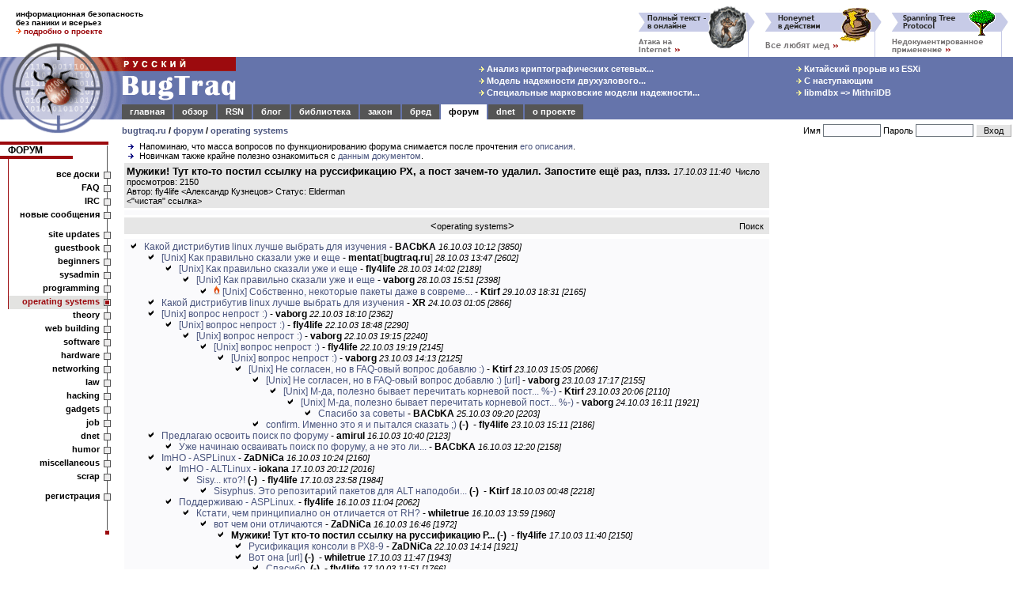

--- FILE ---
content_type: text/html; charset=windows-1251
request_url: https://bugtraq.ru/cgi-bin/forum.mcgi?type=sb&b=21&m=90727
body_size: 8471
content:
<html>
<head>
<title>
BugTraq.Ru: форум / operating systems / Мужики! Тут кто-то постил ссылку на руссификацию РХ, а пост зачем-то удалил. Запостите ещё раз, плзз.
</title>

<meta http-equiv=Content-Type content="text/html; charset=windows-1251">
<meta name="viewport" content="width=device-width, initial-scale=1">
<meta http-equiv="Content-language" content="ru">
<meta property="og:image" content="//bugtraq.ru/i/bq250x250t.png">
<meta name="theme-color" content="#6574AB">
<link href="https://plus.google.com/105144782412677563336/" rel="publisher" />
<link rel="icon" type="image/png" href="//bugtraq.ru/i/bq160x160.png">
<link rel="shortcut icon" type="image/ico" href="/favicon.ico" />
<link rel="search" type="application/opensearchdescription+xml" title="Поиск на BugTraq.Ru" href="//bugtraq.ru/opensearch.xml">
<link rel="alternate" type="application/rss+xml" href="http://feeds.bugtraq.ru/rsn" title="BugTraq.Ru: RSN">
<link rel="alternate" type="application/rss+xml" href="http://feeds.bugtraq.ru/bqlj" title="BugTraq.Ru: блог">
<link rel="alternate" type="application/rss+xml" href="http://feeds.bugtraq.ru/bqblog" title="BugTraq.Ru: обзор">
<link rel="alternate" type="application/rss+xml" href="http://feeds.bugtraq.ru/bqbred" title="BugTraq.Ru: БСК">
<link rel="stylesheet" type="text/css" href="/bq.css">
<link rel="home" href="/">
<link rel="copyright" href="/about/">
<link rel="manifest" href="/manifest.json">
<script src="https://cdn.onesignal.com/sdks/OneSignalSDK.js" async></script>
<script>
	var OneSignal = OneSignal || [];
	OneSignal.push(["init", {
			appId: "e2fd5f6b-0fac-4107-9361-ee634c426221",
			autoRegister: true,
			welcomeNotification: {
			title: 'BugTraq.Ru',
			message: 'Спасибо за подписку!'
		},
		promptOptions: {
			showCredit: false, // Hide Powered by OneSignal
			actionMessage: 'хочет показывать уведомления:',
			exampleNotificationTitleDesktop: 'Пример уведомления',
			exampleNotificationMessageDesktop: 'Ваше устройство подписано на уведомления',
			exampleNotificationTitleMobile: ' Пример уведомления',
			exampleNotificationMessageMobile: 'Ваше устройство подписано на уведомления',
			exampleNotificationCaption: '(можно отписаться в любой момент)',
			acceptButtonText: 'Продолжить'.toUpperCase(),
			cancelButtonText: 'Нет, спасибо'.toUpperCase()
		},
		notifyButton: {
			enable: true,
			enable: true,
			size: 'medium',
			theme: 'default',
			position: 'bottom-left',
			prenotify: true,
			showCredit: false,
			offset: {
				bottom: '30px',
				left: '50px', // Only applied if bottom-left
				right: '0px' // Only applied if bottom-right
			},
			text: {
				'tip.state.unsubscribed': 'Подписаться на уведомления',
				'tip.state.subscribed': "Вы подписаны на уведомления",
				'tip.state.blocked': "Вы заблокировали уведомления",
				'message.prenotify': 'Щелкните, чтобы подписаться на уведомления',
				'message.action.subscribed': "Спасибо за подписку!",
				'message.action.resubscribed': "Вы подписаны на уведомления",
				'message.action.unsubscribed': "Вы больше не будете получать уведомления",
				'dialog.main.title': 'Управлять подпиской',
				'dialog.main.button.subscribe': 'ПОДПИСАТЬСЯ',
				'dialog.main.button.unsubscribe': 'ОТПИСАТЬСЯ',
				'dialog.blocked.title': 'Разблокировать подписку',
				'dialog.blocked.message': "Следуйте этим инструкциям, чтобы разрешить уведомления:"
			}
		}
	}]);
	OneSignal.push(["setDefaultTitle", "BugTraq.Ru"]);
</script>
<style>
<!--
body {font-family: arial,sans-serif; font-size: 10pt;}
.hd {display:none;}
ul { list-style-image: url(//bugtraq.ru/i/an.gif);margin-bottom:0px;margin-top:0px;margin-left:22px;padding-left:0px;}

-->
</style>
<script type="text/javascript">
window.onload = function () 
{
	if(window.innerWidth < 400)
	{
		window.scrollBy(140, 0);
	}
}
</script>

<script src=/js/menu3.js></script>
<link rel="alternate" type="application/rss+xml" href="http://feeds.bugtraq.ru/bqforum" title="BugTraq.Ru: Forum RSS (новые темы)">
<link rel="alternate" type="application/rss+xml" href="http://feeds.bugtraq.ru/bqfull" title="BugTraq.Ru: Forum RSS (все сообщения)">
</head>
<body bgcolor=white leftMargin=0 topMargin=0 marginwidth="0" marginheight="0">
<table width="100%" border=0 cellpadding="0" cellspacing="0">
	<tr>
		<td width="221" height="52" colspan="2" style="padding-top:10px;padding-left:20px;padding-bottom:5px;font-weight:bold;font-size:10px">
информационная безопасность<br>
без паники и всерьез<br>
<a href="/about/" style="text-decoration:none"><img src=/i/ao.gif width=7 height=7 border=0>&nbsp;<b><font color=#9c0a0e>подробно о проекте</font></b></a><!--begin of Top100--><a href="http://top100.rambler.ru/top100/"><img src="http://counter.rambler.ru/top100.cnt?229319" alt="Rambler's Top100" width=1 height=1 border=0></a><!--end of Top100 code-->
		</td>
		<td width="100%" height="72" colspan="2" rowspan="2" align=right valign=bottom style="padding-right:5px;"><nobr><a href="/cgi-bin/bq.mcgi?id=88"><img src="/bq/88.gif" width=160 height=65 title="Атака на Internet" alt="Атака на Internet" border=0></a><a href="/cgi-bin/bq.mcgi?id=86"><img src="/bq/86.gif" width=160 height=65 title="Все любят мед" alt="Все любят мед" border=0></a><a href="/cgi-bin/bq.mcgi?id=91"><img src="/bq/91.gif" width=160 height=65 title="Spanning Tree Protocol: недокументированное применение" alt="Spanning Tree Protocol: недокументированное применение" border=0></a></nobr></td>
	</tr>
	<tr>
		<td valign=bottom><img src="/i/bg1.gif" width="154" height="20" alt=""></td>
		<td><img src="/i/t.gif" width="154" height="20" alt=""></td>
	</tr>                  
	<tr bgcolor="#6574AB">
		<td rowspan="3" valign="top" bgcolor=white><table border=0 width=154 cellpadding=0 cellspacing=0><tr><td><a href="//bugtraq.ru/"><img src="/i/bg2.gif" alt="BugTraq.Ru" border="0" height="79" width="154"></a></td></tr><td valign="top"><a href="//bugtraq.ru/"><img src="/i/bg3.gif" border="0" height="20" width="154"></a></td></tr></table></td>
		<td valign=top colspan=2 bgcolor="#6574AB"><a href=/><img src="/i/title.gif" width="144" height="60" alt="Русский BugTraq" border=0></a></td>
		<td width="100%" height="60" align=center style="padding-left:10%;" bgcolor="#6574AB">
<table border=0><tr><td><nobr><a href="//bugtraq.ru/library/crypto/tls.html" class=mt title="Анализ криптографических сетевых протоколов транспортного уровня"><img src=/i/ay.gif width=7 height=7 border=0>&nbsp;Анализ криптографических сетевых...</a>&nbsp;</nobr><br>
<nobr><a href="//bugtraq.ru/library/internals/dualnodecluster.html" class=mt title="Модель надежности двухузлового кластера высокой готовности"><img src=/i/ay.gif width=7 height=7 border=0>&nbsp;Модель надежности двухузлового...</a>&nbsp;</nobr><br>
<nobr><a href="//bugtraq.ru/library/internals/markovspecialraid.html" class=mt title="Специальные марковские модели надежности отказоустойчивых систем хранения данных"><img src=/i/ay.gif width=7 height=7 border=0>&nbsp;Специальные марковские модели надежности...</a>&nbsp;</nobr><br>
</td><td width="20%"><img height=1 src="/i/t.gif" width=10></td><td><nobr><a href="//bugtraq.ru/rsn/archive/2026/01/01.html" class=mt title="Китайский прорыв из ESXi"><img src=/i/ay.gif width=7 height=7 border=0>&nbsp;Китайский прорыв из ESXi</a>&nbsp;</nobr><br>
<nobr><a href="//bugtraq.ru/rsn/archive/2025/12/03.html" class=mt title="С наступающим"><img src=/i/ay.gif width=7 height=7 border=0>&nbsp;С наступающим</a>&nbsp;</nobr><br>
<nobr><a href="//bugtraq.ru/rsn/archive/2025/12/02.html" class=mt title="libmdbx =&gt; MithrilDB"><img src=/i/ay.gif width=7 height=7 border=0>&nbsp;libmdbx =&gt; MithrilDB</a>&nbsp;</nobr><br>
</td></tr></table>
		</td>
	</tr>
	<tr>
		<td width="100%" height="19" colspan="3" bgcolor="#6574AB" valign=bottom>
<table width=100% border=0 cellspacing=0 cellpadding=1 bgcolor="#6574AB"><tr align=center>
<td class=tdm><a href="//bugtraq.ru/" class=mt>главная</a></td><td></td>
<td class=tdm><a href="//bugtraq.ru/review/" class=mt>обзор</a></td><td></td>
<td class=tdm><a href="//bugtraq.ru/rsn/" class=mt>RSN</a></td><td></td>
<td class=tdm><a href="//bugtraq.ru/lj/" class=mt>блог</a></td><td></td>
<td class=tdm><a href="//bugtraq.ru/library/" class=mt>библиотека</a></td><td></td>
<td class=tdm><a href="//bugtraq.ru/law/" class=mt>закон</a></td><td></td>
<td class=tdm><a href="//bugtraq.ru/bred/" class=mt>бред</a></td><td></td>
<td class=tdma><a href="//bugtraq.ru/forum/" class=mta>форум</a></td><td></td>
<td class=tdm><a href="//bugtraq.ru/dnet/" class=mt>dnet</a></td><td></td>
<td class=tdm><a href="//bugtraq.ru/about/" class=mt>о&nbsp;проекте</a></td><td></td>

<td width=100%><img src=/i/t.gif width=1 height=17 border=0></td>
</tr></table>
		</td>
	</tr>
	<tr>
		<td valign=top style="padding-top:8px;padding-bottom:8px;font-weight:bold;font-size:11px" colspan=2 bgcolor=white>
		<nobr><a href="/">bugtraq.ru</a> / <a href="/forum/">форум</a>
/ <a href="/cgi-bin/forum.mcgi?type=sb&b=21">operating systems</a>                </nobr></td>
		<td align=right bgcolor=white>
<table border=0 cellpadding=1 cellspacing=1>
<form action="/cgi-bin/forum.mcgi" method=post>
<input type=hidden name=type value=sb>
<input type=hidden name=b value=21>
<input type=hidden name=m value=90727>
<input type=hidden name=page value=0>
<tr>
<td class=ml>
<nobr>Имя <input type=text name=name class="field" size=10 maxlength=50 value=""></nobr>
</td>
<td class=ml>
<nobr>Пароль <input type=password name=password  class="field" size=10 maxlength=50></nobr>
</td>
<td>
<input type="submit" value=" Вход " class="button">
</td></tr>
</form>
</td></tr></table></td></tr></table>
<table width="100%" border="0" cellpadding="0" cellspacing="0">
<tr><td valign=top>
<!-- left menu-->
<table width=140 border=0 cellpadding=0 cellspacing=0>
<tr>
<td bgcolor=#9c0a0e><img src=/i/t.gif width=11 height=4 border=0></td>
<td bgcolor=#9c0a0e><img src=/i/t.gif width=120 height=4 border=0></td>
<td bgcolor=#9c0a0e><img src=/i/st.gif width=9 height=4 border=0></td>
</tr>
<tr>
<td class=tmc colspan=2><a href="/forum/" class=hmltitle>ФОРУМ</a></td>
<td background=/i/rl.gif valign=top><img src=/i/tw.gif width=9 height=1 border=0></td>
</tr>
<tr>
<td bgcolor=#9c0a0e colspan=2 align=right><img src=/i/tw.gif width=30% height=4 border=0></td>
<td background=/i/rl.gif></td>
</tr>
<tr>
<td colspan=2><img src=/i/l.gif width=11 height=12></td>
<td background=/i/rl.gif valign=middle></td>
</tr>

<tr><td background=/i/l.gif><img src=/i/l.gif width=11 height=1></td><td class=tmb><a href="/cgi-bin/forum.mcgi?type=sb" class=hml>все доски</a></td><td background=/i/rl.gif valign=middle><img src=/i/sq.gif width=9 height=9 border=0 title=""></td></tr>
<tr><td background=/i/l.gif><img src=/i/l.gif width=11 height=1></td><td class=tmb><a href="/cgi-bin/forum.mcgi?type=faq" class=hml>FAQ</a></td><td background=/i/rl.gif valign=middle><img src=/i/sq.gif width=9 height=9 border=0 title=""></td></tr>
<tr><td background=/i/l.gif><img src=/i/l.gif width=11 height=1></td><td class=tmb><a href="/cgi-bin/forum.mcgi?type=irc" class=hml>IRC</a></td><td background=/i/rl.gif valign=middle><img src=/i/sq.gif width=9 height=9 border=0 title=""></td></tr>
<tr><td background=/i/l.gif><img src=/i/l.gif width=11 height=1></td><td class=tmb><a href="/cgi-bin/forum.mcgi?type=sn" class=hml>новые сообщения</a></td><td background=/i/rl.gif valign=middle><img src=/i/sq.gif width=9 height=9 border=0 title=""></td></tr>
<tr><td colspan=2><img src=/i/l.gif width=11 height=8></td><td background=/i/rl.gif></td></tr>
<tr><td background=/i/l.gif><img src=/i/l.gif width=11 height=1></td><td class=tmb><a href="/cgi-bin/forum.mcgi?type=sb&b=17" class=hml>site updates</a></td><td background=/i/rl.gif valign=middle><img src=/i/sq.gif width=9 height=9 border=0 title=""></td></tr>
<tr><td background=/i/l.gif><img src=/i/l.gif width=11 height=1></td><td class=tmb><a href="/cgi-bin/forum.mcgi?type=sb&b=14" class=hml>guestbook</a></td><td background=/i/rl.gif valign=middle><img src=/i/sq.gif width=9 height=9 border=0 title=""></td></tr>
<tr><td background=/i/l.gif><img src=/i/l.gif width=11 height=1></td><td class=tmb><a href="/cgi-bin/forum.mcgi?type=sb&b=20" class=hml>beginners</a></td><td background=/i/rl.gif valign=middle><img src=/i/sq.gif width=9 height=9 border=0 title=""></td></tr>
<tr><td background=/i/l.gif><img src=/i/l.gif width=11 height=1></td><td class=tmb><a href="/cgi-bin/forum.mcgi?type=sb&b=16" class=hml>sysadmin</a></td><td background=/i/rl.gif valign=middle><img src=/i/sq.gif width=9 height=9 border=0 title=""></td></tr>
<tr><td background=/i/l.gif><img src=/i/l.gif width=11 height=1></td><td class=tmb><a href="/cgi-bin/forum.mcgi?type=sb&b=2" class=hml>programming</a></td><td background=/i/rl.gif valign=middle><img src=/i/sq.gif width=9 height=9 border=0 title=""></td></tr>
<tr><td background=/i/l.gif><img src=/i/l.gif width=11 height=1></td><td class=tms><a href="/cgi-bin/forum.mcgi?type=sb&b=21" class=mts>operating systems</a></td><td background=/i/rls.gif><img src=/i/sqs.gif width=9 height=9 border=0 title=""></td></tr>
<tr><td class=tma colspan=2><a href="/cgi-bin/forum.mcgi?type=sb&b=15" class=hml>theory</a></td><td background=/i/rl.gif valign=middle><img src=/i/sq.gif width=9 height=9 border=0 title=""></td></tr>
<tr><td class=tma colspan=2><a href="/cgi-bin/forum.mcgi?type=sb&b=19" class=hml>web building</a></td><td background=/i/rl.gif valign=middle><img src=/i/sq.gif width=9 height=9 border=0 title=""></td></tr>
<tr><td class=tma colspan=2><a href="/cgi-bin/forum.mcgi?type=sb&b=5" class=hml>software</a></td><td background=/i/rl.gif valign=middle><img src=/i/sq.gif width=9 height=9 border=0 title=""></td></tr>
<tr><td class=tma colspan=2><a href="/cgi-bin/forum.mcgi?type=sb&b=7" class=hml>hardware</a></td><td background=/i/rl.gif valign=middle><img src=/i/sq.gif width=9 height=9 border=0 title=""></td></tr>
<tr><td class=tma colspan=2><a href="/cgi-bin/forum.mcgi?type=sb&b=4" class=hml>networking</a></td><td background=/i/rl.gif valign=middle><img src=/i/sq.gif width=9 height=9 border=0 title=""></td></tr>
<tr><td class=tma colspan=2><a href="/cgi-bin/forum.mcgi?type=sb&b=13" class=hml>law</a></td><td background=/i/rl.gif valign=middle><img src=/i/sq.gif width=9 height=9 border=0 title=""></td></tr>
<tr><td class=tma colspan=2><a href="/cgi-bin/forum.mcgi?type=sb&b=6" class=hml>hacking</a></td><td background=/i/rl.gif valign=middle><img src=/i/sq.gif width=9 height=9 border=0 title=""></td></tr>
<tr><td class=tma colspan=2><a href="/cgi-bin/forum.mcgi?type=sb&b=9" class=hml>gadgets</a></td><td background=/i/rl.gif valign=middle><img src=/i/sq.gif width=9 height=9 border=0 title=""></td></tr>
<tr><td class=tma colspan=2><a href="/cgi-bin/forum.mcgi?type=sb&b=10" class=hml>job</a></td><td background=/i/rl.gif valign=middle><img src=/i/sq.gif width=9 height=9 border=0 title=""></td></tr>
<tr><td class=tma colspan=2><a href="/cgi-bin/forum.mcgi?type=sb&b=1" class=hml>dnet</a></td><td background=/i/rl.gif valign=middle><img src=/i/sq.gif width=9 height=9 border=0 title=""></td></tr>
<tr><td class=tma colspan=2><a href="/cgi-bin/forum.mcgi?type=sb&b=18" class=hml>humor</a></td><td background=/i/rl.gif valign=middle><img src=/i/sq.gif width=9 height=9 border=0 title=""></td></tr>
<tr><td class=tma colspan=2><a href="/cgi-bin/forum.mcgi?type=sb&b=8" class=hml>miscellaneous</a></td><td background=/i/rl.gif valign=middle><img src=/i/sq.gif width=9 height=9 border=0 title=""></td></tr>
<tr><td class=tma colspan=2><a href="/cgi-bin/forum.mcgi?type=sb&b=12" class=hml>scrap</a></td><td background=/i/rl.gif valign=middle><img src=/i/sq.gif width=9 height=9 border=0 title=""></td></tr>
<tr><td colspan=2><img src=/i/t.gif width=11 height=8></td><td background=/i/rl.gif></td></tr>
<tr><td class=tma colspan=2><a href="/cgi-bin/forum.mcgi?type=register" class=hml>регистрация</a></td><td background=/i/rl.gif valign=middle><img src=/i/sq.gif width=9 height=9 border=0 title=""></td></tr>
<tr>
<td colspan=2><img src=/i/t.gif width=11 height=40></td>
<td background=/i/rl.gif valign=bottom align=center><img src=/i/sqr.gif width=7 height=7></td>
</tr>
</table>
<!-- /left menu-->
<center>
<br>
<br>
<br>
<br>

<br>
<span class=ml><b>Легенда:</b></span>
</center>
<nobr>&nbsp;<img src="/img/inew.gif" width=13 height=10 title="новое сообщение" border=0> <span class=ml>новое сообщение</span></nobr>
<br><nobr>&nbsp;<img src="/img/iclosed.gif" width=13 height=10 title="закрытая нитка" border=0> <span class=ml>закрытая нитка</span></nobr>
<br><nobr>&nbsp;<img src="/img/inc.gif" width=13 height=10 title="новое сообщение в закрытой нитке" border=0> <span class=ml>новое сообщение</span></nobr>
<br><nobr>&nbsp;<img src="/img/dot.gif" width=13 height=1 title="новое сообщение в закрытой нитке" border=0> <span class=ml>в закрытой нитке</span></nobr>
<br><nobr>&nbsp;<img src="/img/iold.gif" width=13 height=10 title="старое сообщение" border=0> <span class=ml>старое сообщение</span></nobr>
<center><script type="text/javascript">
<!--
var _acic={dataProvider:10};(function(){var e=document.createElement("script");e.type="text/javascript";e.async=true;e.src="//www.acint.net/aci.js";var t=document.getElementsByTagName("script")[0];t.parentNode.insertBefore(e,t)})()
//-->
</script>
</center>
        <img src="/img/dot.gif" border=0 width=134 height=1>
		</td>
<td valign=top align=center width=100% style="padding-left:14px;padding-right:5px">
<div align=left><ul class=ml>
<li class=ml>Напоминаю, что масса вопросов по функционированию форума снимается после прочтения <a href="//bugtraq.ru/cgi-bin/forum.mcgi?type=sm">его описания</a>.
<li class=ml>Новичкам также крайне полезно ознакомиться с <a href="//bugtraq.ru/forum/faq/general/smart-questions.html">данным документом</a>.
</ul></div>
<table width=100%  border=0 cellpadding=3 cellspacing=3>
<tr>
<td bgcolor=#E6E6E6 width=100% align=left>
<b>Мужики! Тут кто-то постил ссылку на руссификацию РХ, а пост зачем-то удалил. Запостите ещё раз, плзз.</b>  <span class=ml><i>17.10.03 11:40</i>&nbsp;&nbsp;Число просмотров: 2150</span>
<br><span class=ml>Автор: fly4life &lt;Александр Кузнецов&gt; Статус: Elderman</span>
<table width=100% border=0 cellpadding=0 cellspacing=0>
<tr>
<td align=left width=50% class=ml>&lt;<a href="/forum/full/2003/operatingsystems/90727.html" class=hml>"чистая" ссылка</a>&gt;</td>
<td align=right width=50% class=ml></td>
</tr>
</table>
</td>
</tr><tr>
<td bgcolor=#FAFAFC width=100% align=left>

</td>
</tr>
<form action="/cgi-bin/forum.mcgi" method=post>
<input type=hidden name=type value=dosearch>
<input type=hidden name=b value=21>
<input type=hidden name=rn1106954859 value="3.18.111.120">

<tr><td bgcolor=#E6E6E6 width=100% align=center class=ml>
<table border=0 cellpadding=0 cellspacing=0 width=100%><tr>
<td width=100><img src="/img/dot.gif" height=1 width=100></td>
<td width=100% align=center>
&lt;<a href="/cgi-bin/forum.mcgi?type=sb&b=21" class=hml>operating systems</a>&gt;</td>
<td width=100><nobr><a href="/cgi-bin/forum.mcgi?type=search" class=hml>Поиск</a>&nbsp;</nobr></td>
</tr></table>
</td></tr>
</form>

</table>
<table width=100%  border=0 cellpadding=3 cellspacing=3><tr><td bgcolor=#FAFAFC width=100%><ul><li class=old> <a href="/cgi-bin/forum.mcgi?type=sb&b=21&m=90514">Какой дистрибутив linux лучше выбрать для изучения</a> - <b>BACbKA</b> <span class=ml><i>16.10.03 10:12 [3850]</i></span><ul><li class=old> <a href="/cgi-bin/forum.mcgi?type=sb&b=21&m=91447">[Unix] Как правильно сказали уже и еще</a> - <b>mentat<font color=gray>[</font>bugtraq.ru<font color=gray>]</font></b> <span class=ml><i>28.10.03 13:47 [2602]</i></span><ul><li class=old> <a href="/cgi-bin/forum.mcgi?type=sb&b=21&m=91453">[Unix] Как правильно сказали уже и еще</a> - <b>fly4life</b> <span class=ml><i>28.10.03 14:02 [2189]</i></span><ul><li class=old> <a href="/cgi-bin/forum.mcgi?type=sb&b=21&m=91470">[Unix] Как правильно сказали уже и еще</a> - <b>vaborg</b> <span class=ml><i>28.10.03 15:51 [2398]</i></span><ul><li class=old><img src=/img/fl.png width=8 height=12 border=0 alt="(!)"> <a href="/cgi-bin/forum.mcgi?type=sb&b=21&m=91628" title="[Unix] Собственно, некоторые пакеты даже в современном ASPLinux несут на себе печать BlackCat">[Unix] Собственно, некоторые пакеты даже в совреме...</a> - <b>Ktirf</b> <span class=ml><i>29.10.03 18:31 [2165]</i></span></ul></ul></ul><li class=old> <a href="/cgi-bin/forum.mcgi?type=sb&b=21&m=91175">Какой дистрибутив linux лучше выбрать для изучения</a> - <b>XR</b> <span class=ml><i>24.10.03 01:05 [2866]</i></span><li class=old> <a href="/cgi-bin/forum.mcgi?type=sb&b=21&m=91072">[Unix] вопрос непрост :)</a> - <b>vaborg</b> <span class=ml><i>22.10.03 18:10 [2362]</i></span><ul><li class=old> <a href="/cgi-bin/forum.mcgi?type=sb&b=21&m=91076">[Unix] вопрос непрост :)</a> - <b>fly4life</b> <span class=ml><i>22.10.03 18:48 [2290]</i></span><ul><li class=old> <a href="/cgi-bin/forum.mcgi?type=sb&b=21&m=91078">[Unix] вопрос непрост :)</a> - <b>vaborg</b> <span class=ml><i>22.10.03 19:15 [2240]</i></span><ul><li class=old> <a href="/cgi-bin/forum.mcgi?type=sb&b=21&m=91080">[Unix] вопрос непрост :)</a> - <b>fly4life</b> <span class=ml><i>22.10.03 19:19 [2145]</i></span><ul><li class=old> <a href="/cgi-bin/forum.mcgi?type=sb&b=21&m=91122">[Unix] вопрос непрост :)</a> - <b>vaborg</b> <span class=ml><i>23.10.03 14:13 [2125]</i></span><ul><li class=old> <a href="/cgi-bin/forum.mcgi?type=sb&b=21&m=91131">[Unix] Не согласен, но в FAQ-овый вопрос добавлю :)</a> - <b>Ktirf</b> <span class=ml><i>23.10.03 15:05 [2066]</i></span><ul><li class=old> <a href="/cgi-bin/forum.mcgi?type=sb&b=21&m=91150">[Unix] Не согласен, но в FAQ-овый вопрос добавлю :)</a>&nbsp;<a href="http://www.gentoo.org/main/en/performance.xml" target=_blank title="http://www.gentoo.org/main/en/performance.xml" rel="nofollow">[url]</a> - <b>vaborg</b> <span class=ml><i>23.10.03 17:17 [2155]</i></span><ul><li class=old> <a href="/cgi-bin/forum.mcgi?type=sb&b=21&m=91163">[Unix] М-да, полезно бывает перечитать корневой пост... %-)</a> - <b>Ktirf</b> <span class=ml><i>23.10.03 20:06 [2110]</i></span><ul><li class=old> <a href="/cgi-bin/forum.mcgi?type=sb&b=21&m=91205">[Unix] М-да, полезно бывает перечитать корневой пост... %-)</a> - <b>vaborg</b> <span class=ml><i>24.10.03 16:11 [1921]</i></span><ul><li class=old> <a href="/cgi-bin/forum.mcgi?type=sb&b=21&m=91249">Спасибо за советы</a> - <b>BACbKA</b> <span class=ml><i>25.10.03 09:20 [2203]</i></span></ul></ul></ul><li class=old> <a href="/cgi-bin/forum.mcgi?type=sb&b=21&m=91136">confirm. Именно это я и пытался сказать ;)</a>&nbsp;<b>(-)</b>&nbsp; - <b>fly4life</b> <span class=ml><i>23.10.03 15:11 [2186]</i></span></ul></ul></ul></ul></ul></ul><li class=old> <a href="/cgi-bin/forum.mcgi?type=sb&b=21&m=90519">Предлагаю освоить поиск по форуму</a> - <b>amirul</b> <span class=ml><i>16.10.03 10:40 [2123]</i></span><ul><li class=old> <a href="/cgi-bin/forum.mcgi?type=sb&b=21&m=90551" title="Уже начинаю осваивать поиск по форуму, а не это ли первый шаг к освоению линукс?">Уже начинаю осваивать поиск по форуму, а не это ли...</a> - <b>BACbKA</b> <span class=ml><i>16.10.03 12:20 [2158]</i></span></ul><li class=old> <a href="/cgi-bin/forum.mcgi?type=sb&b=21&m=90515">ImHO - ASPLinux</a> - <b>ZaDNiCa</b> <span class=ml><i>16.10.03 10:24 [2160]</i></span><ul><li class=old> <a href="/cgi-bin/forum.mcgi?type=sb&b=21&m=90772">ImHO - ALTLinux</a> - <b>iokana</b> <span class=ml><i>17.10.03 20:12 [2016]</i></span><ul><li class=old> <a href="/cgi-bin/forum.mcgi?type=sb&b=21&m=90786">Sisy... кто?!</a>&nbsp;<b>(-)</b>&nbsp; - <b>fly4life</b> <span class=ml><i>17.10.03 23:58 [1984]</i></span><ul><li class=old> <a href="/cgi-bin/forum.mcgi?type=sb&b=21&m=90792" title="Sisyphus. Это репозитарий пакетов для ALT наподобие RawHide, Mandrake Cooker и Debian unstable, только русский">Sisyphus. Это репозитарий пакетов для ALT наподоби...</a>&nbsp;<b>(-)</b>&nbsp; - <b>Ktirf</b> <span class=ml><i>18.10.03 00:48 [2218]</i></span></ul></ul><li class=old> <a href="/cgi-bin/forum.mcgi?type=sb&b=21&m=90528">Поддерживаю - ASPLinux.</a> - <b>fly4life</b> <span class=ml><i>16.10.03 11:04 [2062]</i></span><ul><li class=old> <a href="/cgi-bin/forum.mcgi?type=sb&b=21&m=90600">Кстати, чем принципиално он отличается от RH?</a> - <b>whiletrue</b> <span class=ml><i>16.10.03 13:59 [1960]</i></span><ul><li class=old> <a href="/cgi-bin/forum.mcgi?type=sb&b=21&m=90645">вот чем они отличаются</a> - <b>ZaDNiCa</b> <span class=ml><i>16.10.03 16:46 [1972]</i></span><ul><li class=old> <b>Мужики! Тут кто-то постил ссылку на руссификацию Р...</b>&nbsp;<b>(-)</b>&nbsp; - <b>fly4life</b> <span class=ml><i>17.10.03 11:40 [2150]</i></span><ul><li class=old> <a href="/cgi-bin/forum.mcgi?type=sb&b=21&m=91043">Русификация консоли в РХ8-9</a> - <b>ZaDNiCa</b> <span class=ml><i>22.10.03 14:14 [1921]</i></span><li class=old> <a href="/cgi-bin/forum.mcgi?type=sb&b=21&m=90728">Вот она</a>&nbsp;<a href="http://www.linuxshop.ru/redhat/modules.php?name=News&file=article&sid=22" target=_blank title="http://www.linuxshop.ru/redhat/modules.php?name=News&file=article&sid=22" rel="nofollow">[url]</a>&nbsp;<b>(-)</b>&nbsp; - <b>whiletrue</b> <span class=ml><i>17.10.03 11:47 [1943]</i></span><ul><li class=old> <a href="/cgi-bin/forum.mcgi?type=sb&b=21&m=90729">Спасибо.</a>&nbsp;<b>(-)</b>&nbsp; - <b>fly4life</b> <span class=ml><i>17.10.03 11:51 [1766]</i></span></ul></ul></ul><li class=old> <a href="/cgi-bin/forum.mcgi?type=sb&b=21&m=90613">Кстати, чем принципиално он отличается от RH?</a> - <b>fly4life</b> <span class=ml><i>16.10.03 15:01 [1922]</i></span><ul><li class=old> <a href="/cgi-bin/forum.mcgi?type=sb&b=21&m=90683" title="Народ, я тут немного пропустил, маны - это тоже, что мануалы?">Народ, я тут немного пропустил, маны - это тоже, ч...</a>&nbsp;<b>(-)</b>&nbsp; - <b>Fighter</b> <span class=ml><i>16.10.03 23:02 [1825]</i></span><ul><li class=old> <a href="/cgi-bin/forum.mcgi?type=sb&b=21&m=90687">Почти :)</a> - <b>Ktirf</b> <span class=ml><i>16.10.03 23:25 [1909]</i></span></ul></ul></ul></ul></ul></ul></ul></td></tr></table><br><br>
<br>
</td>
<td width=200 valign=top><br><br><script async src="//pagead2.googlesyndication.com/pagead/js/adsbygoogle.js"></script>
<!-- MainSide -->
<ins class="adsbygoogle"
     style="display:inline-block;width:300px;height:600px"
     data-ad-client="ca-pub-6446545730837400"
     data-ad-slot="7864012169"></ins>
<script>
(adsbygoogle = window.adsbygoogle || []).push({});
</script>
</td>
</tr>
<tr>
<td align=center>

<br>
<!-- Rating@Mail.ru counter -->
<script type="text/javascript">
var _tmr = window._tmr || (window._tmr = []);
_tmr.push({id: "186533", type: "pageView", start: (new Date()).getTime()});
(function (d, w, id) {
  if (d.getElementById(id)) return;
  var ts = d.createElement("script"); ts.type = "text/javascript"; ts.async = true; ts.id = id;
  ts.src = (d.location.protocol == "https:" ? "https:" : "http:") + "//top-fwz1.mail.ru/js/code.js";
  var f = function () {var s = d.getElementsByTagName("script")[0]; s.parentNode.insertBefore(ts, s);};
  if (w.opera == "[object Opera]") { d.addEventListener("DOMContentLoaded", f, false); } else { f(); }
})(document, window, "topmailru-code");
</script><noscript><div style="position:absolute;left:-10000px;">
<img src="//top-fwz1.mail.ru/counter?id=186533;js=na" style="border:0;" height="1" width="1" alt="Рейтинг@Mail.ru" />
</div></noscript>
<!-- //Rating@Mail.ru counter -->
<!--Openstat-->
<span id="openstat1"></span>
<script type="text/javascript">
var openstat = { counter: 1, next: openstat };
(function(d, t, p) {
var j = d.createElement(t); j.async = true; j.type = "text/javascript";
j.src = ("https:" == p ? "https:" : "http:") + "//openstat.net/cnt.js";
var s = d.getElementsByTagName(t)[0]; s.parentNode.insertBefore(j, s);
})(document, "script", document.location.protocol);
</script>
<!--/Openstat-->
<a href="http://top100.rambler.ru/top100/">
<img src="//images.rambler.ru/top100/w2.gif" alt="Rambler's Top100" width=88 height=31 border=0></a>
<br>
<!-- Rating@Mail.ru logo -->
<a href="http://top.mail.ru/jump?from=186533">
<img src="//top-fwz1.mail.ru/counter?id=186533;t=317;l=1" 
style="border:0;" height="15" width="88" alt="Рейтинг@Mail.ru" /></a>
<!-- //Rating@Mail.ru logo -->
<br>
<!--LiveInternet counter--><script type="text/javascript"><!--
document.write("<a href='http://www.liveinternet.ru/click' "+
"target=_blank><img src='//counter.yadro.ru/hit?t26.10;r"+
escape(document.referrer)+((typeof(screen)=="undefined")?"":
";s"+screen.width+"*"+screen.height+"*"+(screen.colorDepth?
screen.colorDepth:screen.pixelDepth))+";u"+escape(document.URL)+
";"+Math.random()+
"' alt='' title='LiveInternet: показано число посетителей за сегодня' "+
"border=0 width=88 height=15><\/a>")//--></script><!--/LiveInternet-->
<br><br>
</td><td align=center valign=bottom style="padding-left:14px;padding-bottom:2px;padding-right:5px"$colspan>

        </td>
	</tr>
</table>
<table width=100% border=0 cellpadding=0 cellspacing=0 bgcolor="#6574AB">
<tr>
<td width="45%" valign="middle" class=mt>
<nobr>&nbsp;&nbsp;<a href="/about/#copyright" target=_self class=hmt><font color=white>Copyright &copy; 2001-2026 Dmitry Leonov</font></a></nobr>
</td>
<td width=10% valign=middle align=center class=mt>
<nobr>&nbsp;&nbsp;Page build time: 0 s&nbsp;&nbsp;</nobr>
</td>
<td width="45%" valign="middle" align=right class=mt>
<nobr>Design: Vadim Derkach&nbsp;&nbsp;</nobr>
</td>
</tr>
</table>
</body>
</html>


--- FILE ---
content_type: text/html; charset=utf-8
request_url: https://www.google.com/recaptcha/api2/aframe
body_size: 265
content:
<!DOCTYPE HTML><html><head><meta http-equiv="content-type" content="text/html; charset=UTF-8"></head><body><script nonce="KoTmMpn2fAJIeyK_tMlS0Q">/** Anti-fraud and anti-abuse applications only. See google.com/recaptcha */ try{var clients={'sodar':'https://pagead2.googlesyndication.com/pagead/sodar?'};window.addEventListener("message",function(a){try{if(a.source===window.parent){var b=JSON.parse(a.data);var c=clients[b['id']];if(c){var d=document.createElement('img');d.src=c+b['params']+'&rc='+(localStorage.getItem("rc::a")?sessionStorage.getItem("rc::b"):"");window.document.body.appendChild(d);sessionStorage.setItem("rc::e",parseInt(sessionStorage.getItem("rc::e")||0)+1);localStorage.setItem("rc::h",'1768898641199');}}}catch(b){}});window.parent.postMessage("_grecaptcha_ready", "*");}catch(b){}</script></body></html>